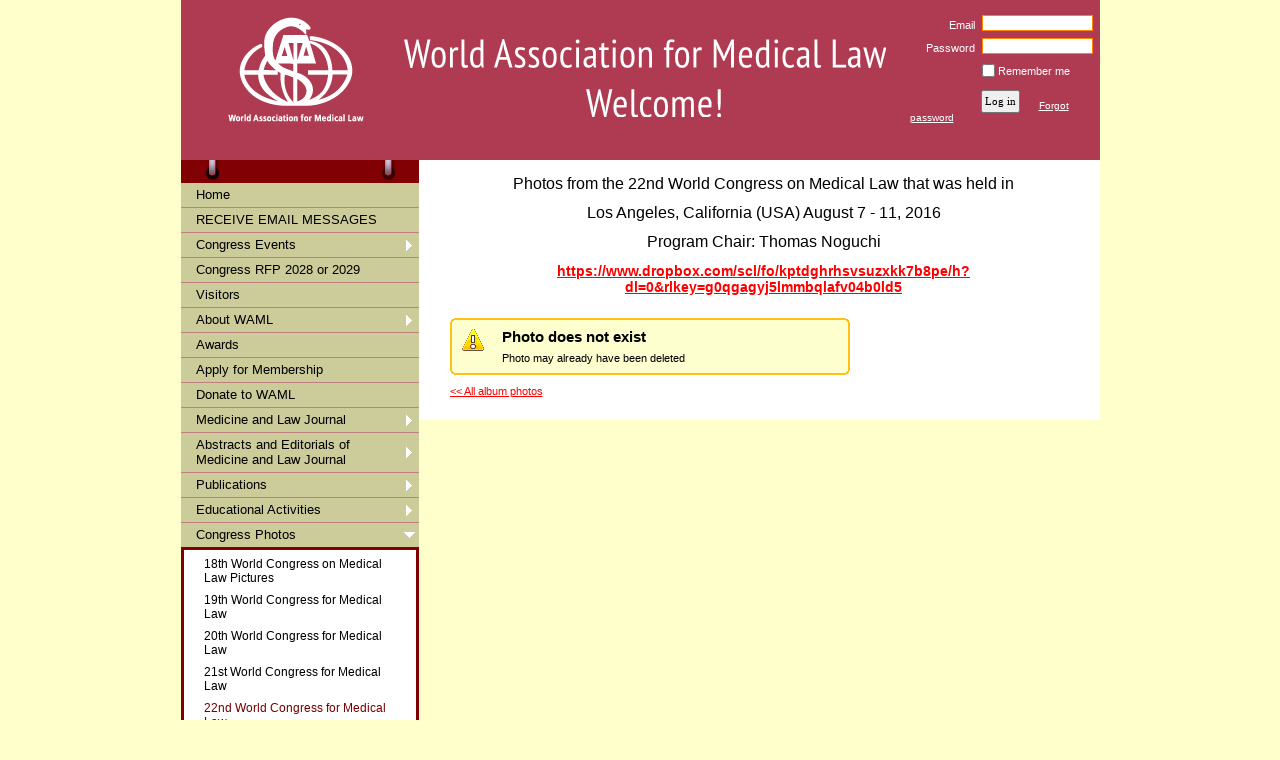

--- FILE ---
content_type: text/html; charset=utf-8
request_url: https://www.google.com/recaptcha/api2/anchor?ar=1&k=6LfmM_UhAAAAAJSHT-BwkAlQgN0mMViOmaK7oEIV&co=aHR0cHM6Ly93YWZtbC5tZW1iZXJsb2RnZS5vcmc6NDQz&hl=en&v=PoyoqOPhxBO7pBk68S4YbpHZ&theme=light&size=invisible&anchor-ms=20000&execute-ms=30000&cb=7jes0huhezzp
body_size: 49292
content:
<!DOCTYPE HTML><html dir="ltr" lang="en"><head><meta http-equiv="Content-Type" content="text/html; charset=UTF-8">
<meta http-equiv="X-UA-Compatible" content="IE=edge">
<title>reCAPTCHA</title>
<style type="text/css">
/* cyrillic-ext */
@font-face {
  font-family: 'Roboto';
  font-style: normal;
  font-weight: 400;
  font-stretch: 100%;
  src: url(//fonts.gstatic.com/s/roboto/v48/KFO7CnqEu92Fr1ME7kSn66aGLdTylUAMa3GUBHMdazTgWw.woff2) format('woff2');
  unicode-range: U+0460-052F, U+1C80-1C8A, U+20B4, U+2DE0-2DFF, U+A640-A69F, U+FE2E-FE2F;
}
/* cyrillic */
@font-face {
  font-family: 'Roboto';
  font-style: normal;
  font-weight: 400;
  font-stretch: 100%;
  src: url(//fonts.gstatic.com/s/roboto/v48/KFO7CnqEu92Fr1ME7kSn66aGLdTylUAMa3iUBHMdazTgWw.woff2) format('woff2');
  unicode-range: U+0301, U+0400-045F, U+0490-0491, U+04B0-04B1, U+2116;
}
/* greek-ext */
@font-face {
  font-family: 'Roboto';
  font-style: normal;
  font-weight: 400;
  font-stretch: 100%;
  src: url(//fonts.gstatic.com/s/roboto/v48/KFO7CnqEu92Fr1ME7kSn66aGLdTylUAMa3CUBHMdazTgWw.woff2) format('woff2');
  unicode-range: U+1F00-1FFF;
}
/* greek */
@font-face {
  font-family: 'Roboto';
  font-style: normal;
  font-weight: 400;
  font-stretch: 100%;
  src: url(//fonts.gstatic.com/s/roboto/v48/KFO7CnqEu92Fr1ME7kSn66aGLdTylUAMa3-UBHMdazTgWw.woff2) format('woff2');
  unicode-range: U+0370-0377, U+037A-037F, U+0384-038A, U+038C, U+038E-03A1, U+03A3-03FF;
}
/* math */
@font-face {
  font-family: 'Roboto';
  font-style: normal;
  font-weight: 400;
  font-stretch: 100%;
  src: url(//fonts.gstatic.com/s/roboto/v48/KFO7CnqEu92Fr1ME7kSn66aGLdTylUAMawCUBHMdazTgWw.woff2) format('woff2');
  unicode-range: U+0302-0303, U+0305, U+0307-0308, U+0310, U+0312, U+0315, U+031A, U+0326-0327, U+032C, U+032F-0330, U+0332-0333, U+0338, U+033A, U+0346, U+034D, U+0391-03A1, U+03A3-03A9, U+03B1-03C9, U+03D1, U+03D5-03D6, U+03F0-03F1, U+03F4-03F5, U+2016-2017, U+2034-2038, U+203C, U+2040, U+2043, U+2047, U+2050, U+2057, U+205F, U+2070-2071, U+2074-208E, U+2090-209C, U+20D0-20DC, U+20E1, U+20E5-20EF, U+2100-2112, U+2114-2115, U+2117-2121, U+2123-214F, U+2190, U+2192, U+2194-21AE, U+21B0-21E5, U+21F1-21F2, U+21F4-2211, U+2213-2214, U+2216-22FF, U+2308-230B, U+2310, U+2319, U+231C-2321, U+2336-237A, U+237C, U+2395, U+239B-23B7, U+23D0, U+23DC-23E1, U+2474-2475, U+25AF, U+25B3, U+25B7, U+25BD, U+25C1, U+25CA, U+25CC, U+25FB, U+266D-266F, U+27C0-27FF, U+2900-2AFF, U+2B0E-2B11, U+2B30-2B4C, U+2BFE, U+3030, U+FF5B, U+FF5D, U+1D400-1D7FF, U+1EE00-1EEFF;
}
/* symbols */
@font-face {
  font-family: 'Roboto';
  font-style: normal;
  font-weight: 400;
  font-stretch: 100%;
  src: url(//fonts.gstatic.com/s/roboto/v48/KFO7CnqEu92Fr1ME7kSn66aGLdTylUAMaxKUBHMdazTgWw.woff2) format('woff2');
  unicode-range: U+0001-000C, U+000E-001F, U+007F-009F, U+20DD-20E0, U+20E2-20E4, U+2150-218F, U+2190, U+2192, U+2194-2199, U+21AF, U+21E6-21F0, U+21F3, U+2218-2219, U+2299, U+22C4-22C6, U+2300-243F, U+2440-244A, U+2460-24FF, U+25A0-27BF, U+2800-28FF, U+2921-2922, U+2981, U+29BF, U+29EB, U+2B00-2BFF, U+4DC0-4DFF, U+FFF9-FFFB, U+10140-1018E, U+10190-1019C, U+101A0, U+101D0-101FD, U+102E0-102FB, U+10E60-10E7E, U+1D2C0-1D2D3, U+1D2E0-1D37F, U+1F000-1F0FF, U+1F100-1F1AD, U+1F1E6-1F1FF, U+1F30D-1F30F, U+1F315, U+1F31C, U+1F31E, U+1F320-1F32C, U+1F336, U+1F378, U+1F37D, U+1F382, U+1F393-1F39F, U+1F3A7-1F3A8, U+1F3AC-1F3AF, U+1F3C2, U+1F3C4-1F3C6, U+1F3CA-1F3CE, U+1F3D4-1F3E0, U+1F3ED, U+1F3F1-1F3F3, U+1F3F5-1F3F7, U+1F408, U+1F415, U+1F41F, U+1F426, U+1F43F, U+1F441-1F442, U+1F444, U+1F446-1F449, U+1F44C-1F44E, U+1F453, U+1F46A, U+1F47D, U+1F4A3, U+1F4B0, U+1F4B3, U+1F4B9, U+1F4BB, U+1F4BF, U+1F4C8-1F4CB, U+1F4D6, U+1F4DA, U+1F4DF, U+1F4E3-1F4E6, U+1F4EA-1F4ED, U+1F4F7, U+1F4F9-1F4FB, U+1F4FD-1F4FE, U+1F503, U+1F507-1F50B, U+1F50D, U+1F512-1F513, U+1F53E-1F54A, U+1F54F-1F5FA, U+1F610, U+1F650-1F67F, U+1F687, U+1F68D, U+1F691, U+1F694, U+1F698, U+1F6AD, U+1F6B2, U+1F6B9-1F6BA, U+1F6BC, U+1F6C6-1F6CF, U+1F6D3-1F6D7, U+1F6E0-1F6EA, U+1F6F0-1F6F3, U+1F6F7-1F6FC, U+1F700-1F7FF, U+1F800-1F80B, U+1F810-1F847, U+1F850-1F859, U+1F860-1F887, U+1F890-1F8AD, U+1F8B0-1F8BB, U+1F8C0-1F8C1, U+1F900-1F90B, U+1F93B, U+1F946, U+1F984, U+1F996, U+1F9E9, U+1FA00-1FA6F, U+1FA70-1FA7C, U+1FA80-1FA89, U+1FA8F-1FAC6, U+1FACE-1FADC, U+1FADF-1FAE9, U+1FAF0-1FAF8, U+1FB00-1FBFF;
}
/* vietnamese */
@font-face {
  font-family: 'Roboto';
  font-style: normal;
  font-weight: 400;
  font-stretch: 100%;
  src: url(//fonts.gstatic.com/s/roboto/v48/KFO7CnqEu92Fr1ME7kSn66aGLdTylUAMa3OUBHMdazTgWw.woff2) format('woff2');
  unicode-range: U+0102-0103, U+0110-0111, U+0128-0129, U+0168-0169, U+01A0-01A1, U+01AF-01B0, U+0300-0301, U+0303-0304, U+0308-0309, U+0323, U+0329, U+1EA0-1EF9, U+20AB;
}
/* latin-ext */
@font-face {
  font-family: 'Roboto';
  font-style: normal;
  font-weight: 400;
  font-stretch: 100%;
  src: url(//fonts.gstatic.com/s/roboto/v48/KFO7CnqEu92Fr1ME7kSn66aGLdTylUAMa3KUBHMdazTgWw.woff2) format('woff2');
  unicode-range: U+0100-02BA, U+02BD-02C5, U+02C7-02CC, U+02CE-02D7, U+02DD-02FF, U+0304, U+0308, U+0329, U+1D00-1DBF, U+1E00-1E9F, U+1EF2-1EFF, U+2020, U+20A0-20AB, U+20AD-20C0, U+2113, U+2C60-2C7F, U+A720-A7FF;
}
/* latin */
@font-face {
  font-family: 'Roboto';
  font-style: normal;
  font-weight: 400;
  font-stretch: 100%;
  src: url(//fonts.gstatic.com/s/roboto/v48/KFO7CnqEu92Fr1ME7kSn66aGLdTylUAMa3yUBHMdazQ.woff2) format('woff2');
  unicode-range: U+0000-00FF, U+0131, U+0152-0153, U+02BB-02BC, U+02C6, U+02DA, U+02DC, U+0304, U+0308, U+0329, U+2000-206F, U+20AC, U+2122, U+2191, U+2193, U+2212, U+2215, U+FEFF, U+FFFD;
}
/* cyrillic-ext */
@font-face {
  font-family: 'Roboto';
  font-style: normal;
  font-weight: 500;
  font-stretch: 100%;
  src: url(//fonts.gstatic.com/s/roboto/v48/KFO7CnqEu92Fr1ME7kSn66aGLdTylUAMa3GUBHMdazTgWw.woff2) format('woff2');
  unicode-range: U+0460-052F, U+1C80-1C8A, U+20B4, U+2DE0-2DFF, U+A640-A69F, U+FE2E-FE2F;
}
/* cyrillic */
@font-face {
  font-family: 'Roboto';
  font-style: normal;
  font-weight: 500;
  font-stretch: 100%;
  src: url(//fonts.gstatic.com/s/roboto/v48/KFO7CnqEu92Fr1ME7kSn66aGLdTylUAMa3iUBHMdazTgWw.woff2) format('woff2');
  unicode-range: U+0301, U+0400-045F, U+0490-0491, U+04B0-04B1, U+2116;
}
/* greek-ext */
@font-face {
  font-family: 'Roboto';
  font-style: normal;
  font-weight: 500;
  font-stretch: 100%;
  src: url(//fonts.gstatic.com/s/roboto/v48/KFO7CnqEu92Fr1ME7kSn66aGLdTylUAMa3CUBHMdazTgWw.woff2) format('woff2');
  unicode-range: U+1F00-1FFF;
}
/* greek */
@font-face {
  font-family: 'Roboto';
  font-style: normal;
  font-weight: 500;
  font-stretch: 100%;
  src: url(//fonts.gstatic.com/s/roboto/v48/KFO7CnqEu92Fr1ME7kSn66aGLdTylUAMa3-UBHMdazTgWw.woff2) format('woff2');
  unicode-range: U+0370-0377, U+037A-037F, U+0384-038A, U+038C, U+038E-03A1, U+03A3-03FF;
}
/* math */
@font-face {
  font-family: 'Roboto';
  font-style: normal;
  font-weight: 500;
  font-stretch: 100%;
  src: url(//fonts.gstatic.com/s/roboto/v48/KFO7CnqEu92Fr1ME7kSn66aGLdTylUAMawCUBHMdazTgWw.woff2) format('woff2');
  unicode-range: U+0302-0303, U+0305, U+0307-0308, U+0310, U+0312, U+0315, U+031A, U+0326-0327, U+032C, U+032F-0330, U+0332-0333, U+0338, U+033A, U+0346, U+034D, U+0391-03A1, U+03A3-03A9, U+03B1-03C9, U+03D1, U+03D5-03D6, U+03F0-03F1, U+03F4-03F5, U+2016-2017, U+2034-2038, U+203C, U+2040, U+2043, U+2047, U+2050, U+2057, U+205F, U+2070-2071, U+2074-208E, U+2090-209C, U+20D0-20DC, U+20E1, U+20E5-20EF, U+2100-2112, U+2114-2115, U+2117-2121, U+2123-214F, U+2190, U+2192, U+2194-21AE, U+21B0-21E5, U+21F1-21F2, U+21F4-2211, U+2213-2214, U+2216-22FF, U+2308-230B, U+2310, U+2319, U+231C-2321, U+2336-237A, U+237C, U+2395, U+239B-23B7, U+23D0, U+23DC-23E1, U+2474-2475, U+25AF, U+25B3, U+25B7, U+25BD, U+25C1, U+25CA, U+25CC, U+25FB, U+266D-266F, U+27C0-27FF, U+2900-2AFF, U+2B0E-2B11, U+2B30-2B4C, U+2BFE, U+3030, U+FF5B, U+FF5D, U+1D400-1D7FF, U+1EE00-1EEFF;
}
/* symbols */
@font-face {
  font-family: 'Roboto';
  font-style: normal;
  font-weight: 500;
  font-stretch: 100%;
  src: url(//fonts.gstatic.com/s/roboto/v48/KFO7CnqEu92Fr1ME7kSn66aGLdTylUAMaxKUBHMdazTgWw.woff2) format('woff2');
  unicode-range: U+0001-000C, U+000E-001F, U+007F-009F, U+20DD-20E0, U+20E2-20E4, U+2150-218F, U+2190, U+2192, U+2194-2199, U+21AF, U+21E6-21F0, U+21F3, U+2218-2219, U+2299, U+22C4-22C6, U+2300-243F, U+2440-244A, U+2460-24FF, U+25A0-27BF, U+2800-28FF, U+2921-2922, U+2981, U+29BF, U+29EB, U+2B00-2BFF, U+4DC0-4DFF, U+FFF9-FFFB, U+10140-1018E, U+10190-1019C, U+101A0, U+101D0-101FD, U+102E0-102FB, U+10E60-10E7E, U+1D2C0-1D2D3, U+1D2E0-1D37F, U+1F000-1F0FF, U+1F100-1F1AD, U+1F1E6-1F1FF, U+1F30D-1F30F, U+1F315, U+1F31C, U+1F31E, U+1F320-1F32C, U+1F336, U+1F378, U+1F37D, U+1F382, U+1F393-1F39F, U+1F3A7-1F3A8, U+1F3AC-1F3AF, U+1F3C2, U+1F3C4-1F3C6, U+1F3CA-1F3CE, U+1F3D4-1F3E0, U+1F3ED, U+1F3F1-1F3F3, U+1F3F5-1F3F7, U+1F408, U+1F415, U+1F41F, U+1F426, U+1F43F, U+1F441-1F442, U+1F444, U+1F446-1F449, U+1F44C-1F44E, U+1F453, U+1F46A, U+1F47D, U+1F4A3, U+1F4B0, U+1F4B3, U+1F4B9, U+1F4BB, U+1F4BF, U+1F4C8-1F4CB, U+1F4D6, U+1F4DA, U+1F4DF, U+1F4E3-1F4E6, U+1F4EA-1F4ED, U+1F4F7, U+1F4F9-1F4FB, U+1F4FD-1F4FE, U+1F503, U+1F507-1F50B, U+1F50D, U+1F512-1F513, U+1F53E-1F54A, U+1F54F-1F5FA, U+1F610, U+1F650-1F67F, U+1F687, U+1F68D, U+1F691, U+1F694, U+1F698, U+1F6AD, U+1F6B2, U+1F6B9-1F6BA, U+1F6BC, U+1F6C6-1F6CF, U+1F6D3-1F6D7, U+1F6E0-1F6EA, U+1F6F0-1F6F3, U+1F6F7-1F6FC, U+1F700-1F7FF, U+1F800-1F80B, U+1F810-1F847, U+1F850-1F859, U+1F860-1F887, U+1F890-1F8AD, U+1F8B0-1F8BB, U+1F8C0-1F8C1, U+1F900-1F90B, U+1F93B, U+1F946, U+1F984, U+1F996, U+1F9E9, U+1FA00-1FA6F, U+1FA70-1FA7C, U+1FA80-1FA89, U+1FA8F-1FAC6, U+1FACE-1FADC, U+1FADF-1FAE9, U+1FAF0-1FAF8, U+1FB00-1FBFF;
}
/* vietnamese */
@font-face {
  font-family: 'Roboto';
  font-style: normal;
  font-weight: 500;
  font-stretch: 100%;
  src: url(//fonts.gstatic.com/s/roboto/v48/KFO7CnqEu92Fr1ME7kSn66aGLdTylUAMa3OUBHMdazTgWw.woff2) format('woff2');
  unicode-range: U+0102-0103, U+0110-0111, U+0128-0129, U+0168-0169, U+01A0-01A1, U+01AF-01B0, U+0300-0301, U+0303-0304, U+0308-0309, U+0323, U+0329, U+1EA0-1EF9, U+20AB;
}
/* latin-ext */
@font-face {
  font-family: 'Roboto';
  font-style: normal;
  font-weight: 500;
  font-stretch: 100%;
  src: url(//fonts.gstatic.com/s/roboto/v48/KFO7CnqEu92Fr1ME7kSn66aGLdTylUAMa3KUBHMdazTgWw.woff2) format('woff2');
  unicode-range: U+0100-02BA, U+02BD-02C5, U+02C7-02CC, U+02CE-02D7, U+02DD-02FF, U+0304, U+0308, U+0329, U+1D00-1DBF, U+1E00-1E9F, U+1EF2-1EFF, U+2020, U+20A0-20AB, U+20AD-20C0, U+2113, U+2C60-2C7F, U+A720-A7FF;
}
/* latin */
@font-face {
  font-family: 'Roboto';
  font-style: normal;
  font-weight: 500;
  font-stretch: 100%;
  src: url(//fonts.gstatic.com/s/roboto/v48/KFO7CnqEu92Fr1ME7kSn66aGLdTylUAMa3yUBHMdazQ.woff2) format('woff2');
  unicode-range: U+0000-00FF, U+0131, U+0152-0153, U+02BB-02BC, U+02C6, U+02DA, U+02DC, U+0304, U+0308, U+0329, U+2000-206F, U+20AC, U+2122, U+2191, U+2193, U+2212, U+2215, U+FEFF, U+FFFD;
}
/* cyrillic-ext */
@font-face {
  font-family: 'Roboto';
  font-style: normal;
  font-weight: 900;
  font-stretch: 100%;
  src: url(//fonts.gstatic.com/s/roboto/v48/KFO7CnqEu92Fr1ME7kSn66aGLdTylUAMa3GUBHMdazTgWw.woff2) format('woff2');
  unicode-range: U+0460-052F, U+1C80-1C8A, U+20B4, U+2DE0-2DFF, U+A640-A69F, U+FE2E-FE2F;
}
/* cyrillic */
@font-face {
  font-family: 'Roboto';
  font-style: normal;
  font-weight: 900;
  font-stretch: 100%;
  src: url(//fonts.gstatic.com/s/roboto/v48/KFO7CnqEu92Fr1ME7kSn66aGLdTylUAMa3iUBHMdazTgWw.woff2) format('woff2');
  unicode-range: U+0301, U+0400-045F, U+0490-0491, U+04B0-04B1, U+2116;
}
/* greek-ext */
@font-face {
  font-family: 'Roboto';
  font-style: normal;
  font-weight: 900;
  font-stretch: 100%;
  src: url(//fonts.gstatic.com/s/roboto/v48/KFO7CnqEu92Fr1ME7kSn66aGLdTylUAMa3CUBHMdazTgWw.woff2) format('woff2');
  unicode-range: U+1F00-1FFF;
}
/* greek */
@font-face {
  font-family: 'Roboto';
  font-style: normal;
  font-weight: 900;
  font-stretch: 100%;
  src: url(//fonts.gstatic.com/s/roboto/v48/KFO7CnqEu92Fr1ME7kSn66aGLdTylUAMa3-UBHMdazTgWw.woff2) format('woff2');
  unicode-range: U+0370-0377, U+037A-037F, U+0384-038A, U+038C, U+038E-03A1, U+03A3-03FF;
}
/* math */
@font-face {
  font-family: 'Roboto';
  font-style: normal;
  font-weight: 900;
  font-stretch: 100%;
  src: url(//fonts.gstatic.com/s/roboto/v48/KFO7CnqEu92Fr1ME7kSn66aGLdTylUAMawCUBHMdazTgWw.woff2) format('woff2');
  unicode-range: U+0302-0303, U+0305, U+0307-0308, U+0310, U+0312, U+0315, U+031A, U+0326-0327, U+032C, U+032F-0330, U+0332-0333, U+0338, U+033A, U+0346, U+034D, U+0391-03A1, U+03A3-03A9, U+03B1-03C9, U+03D1, U+03D5-03D6, U+03F0-03F1, U+03F4-03F5, U+2016-2017, U+2034-2038, U+203C, U+2040, U+2043, U+2047, U+2050, U+2057, U+205F, U+2070-2071, U+2074-208E, U+2090-209C, U+20D0-20DC, U+20E1, U+20E5-20EF, U+2100-2112, U+2114-2115, U+2117-2121, U+2123-214F, U+2190, U+2192, U+2194-21AE, U+21B0-21E5, U+21F1-21F2, U+21F4-2211, U+2213-2214, U+2216-22FF, U+2308-230B, U+2310, U+2319, U+231C-2321, U+2336-237A, U+237C, U+2395, U+239B-23B7, U+23D0, U+23DC-23E1, U+2474-2475, U+25AF, U+25B3, U+25B7, U+25BD, U+25C1, U+25CA, U+25CC, U+25FB, U+266D-266F, U+27C0-27FF, U+2900-2AFF, U+2B0E-2B11, U+2B30-2B4C, U+2BFE, U+3030, U+FF5B, U+FF5D, U+1D400-1D7FF, U+1EE00-1EEFF;
}
/* symbols */
@font-face {
  font-family: 'Roboto';
  font-style: normal;
  font-weight: 900;
  font-stretch: 100%;
  src: url(//fonts.gstatic.com/s/roboto/v48/KFO7CnqEu92Fr1ME7kSn66aGLdTylUAMaxKUBHMdazTgWw.woff2) format('woff2');
  unicode-range: U+0001-000C, U+000E-001F, U+007F-009F, U+20DD-20E0, U+20E2-20E4, U+2150-218F, U+2190, U+2192, U+2194-2199, U+21AF, U+21E6-21F0, U+21F3, U+2218-2219, U+2299, U+22C4-22C6, U+2300-243F, U+2440-244A, U+2460-24FF, U+25A0-27BF, U+2800-28FF, U+2921-2922, U+2981, U+29BF, U+29EB, U+2B00-2BFF, U+4DC0-4DFF, U+FFF9-FFFB, U+10140-1018E, U+10190-1019C, U+101A0, U+101D0-101FD, U+102E0-102FB, U+10E60-10E7E, U+1D2C0-1D2D3, U+1D2E0-1D37F, U+1F000-1F0FF, U+1F100-1F1AD, U+1F1E6-1F1FF, U+1F30D-1F30F, U+1F315, U+1F31C, U+1F31E, U+1F320-1F32C, U+1F336, U+1F378, U+1F37D, U+1F382, U+1F393-1F39F, U+1F3A7-1F3A8, U+1F3AC-1F3AF, U+1F3C2, U+1F3C4-1F3C6, U+1F3CA-1F3CE, U+1F3D4-1F3E0, U+1F3ED, U+1F3F1-1F3F3, U+1F3F5-1F3F7, U+1F408, U+1F415, U+1F41F, U+1F426, U+1F43F, U+1F441-1F442, U+1F444, U+1F446-1F449, U+1F44C-1F44E, U+1F453, U+1F46A, U+1F47D, U+1F4A3, U+1F4B0, U+1F4B3, U+1F4B9, U+1F4BB, U+1F4BF, U+1F4C8-1F4CB, U+1F4D6, U+1F4DA, U+1F4DF, U+1F4E3-1F4E6, U+1F4EA-1F4ED, U+1F4F7, U+1F4F9-1F4FB, U+1F4FD-1F4FE, U+1F503, U+1F507-1F50B, U+1F50D, U+1F512-1F513, U+1F53E-1F54A, U+1F54F-1F5FA, U+1F610, U+1F650-1F67F, U+1F687, U+1F68D, U+1F691, U+1F694, U+1F698, U+1F6AD, U+1F6B2, U+1F6B9-1F6BA, U+1F6BC, U+1F6C6-1F6CF, U+1F6D3-1F6D7, U+1F6E0-1F6EA, U+1F6F0-1F6F3, U+1F6F7-1F6FC, U+1F700-1F7FF, U+1F800-1F80B, U+1F810-1F847, U+1F850-1F859, U+1F860-1F887, U+1F890-1F8AD, U+1F8B0-1F8BB, U+1F8C0-1F8C1, U+1F900-1F90B, U+1F93B, U+1F946, U+1F984, U+1F996, U+1F9E9, U+1FA00-1FA6F, U+1FA70-1FA7C, U+1FA80-1FA89, U+1FA8F-1FAC6, U+1FACE-1FADC, U+1FADF-1FAE9, U+1FAF0-1FAF8, U+1FB00-1FBFF;
}
/* vietnamese */
@font-face {
  font-family: 'Roboto';
  font-style: normal;
  font-weight: 900;
  font-stretch: 100%;
  src: url(//fonts.gstatic.com/s/roboto/v48/KFO7CnqEu92Fr1ME7kSn66aGLdTylUAMa3OUBHMdazTgWw.woff2) format('woff2');
  unicode-range: U+0102-0103, U+0110-0111, U+0128-0129, U+0168-0169, U+01A0-01A1, U+01AF-01B0, U+0300-0301, U+0303-0304, U+0308-0309, U+0323, U+0329, U+1EA0-1EF9, U+20AB;
}
/* latin-ext */
@font-face {
  font-family: 'Roboto';
  font-style: normal;
  font-weight: 900;
  font-stretch: 100%;
  src: url(//fonts.gstatic.com/s/roboto/v48/KFO7CnqEu92Fr1ME7kSn66aGLdTylUAMa3KUBHMdazTgWw.woff2) format('woff2');
  unicode-range: U+0100-02BA, U+02BD-02C5, U+02C7-02CC, U+02CE-02D7, U+02DD-02FF, U+0304, U+0308, U+0329, U+1D00-1DBF, U+1E00-1E9F, U+1EF2-1EFF, U+2020, U+20A0-20AB, U+20AD-20C0, U+2113, U+2C60-2C7F, U+A720-A7FF;
}
/* latin */
@font-face {
  font-family: 'Roboto';
  font-style: normal;
  font-weight: 900;
  font-stretch: 100%;
  src: url(//fonts.gstatic.com/s/roboto/v48/KFO7CnqEu92Fr1ME7kSn66aGLdTylUAMa3yUBHMdazQ.woff2) format('woff2');
  unicode-range: U+0000-00FF, U+0131, U+0152-0153, U+02BB-02BC, U+02C6, U+02DA, U+02DC, U+0304, U+0308, U+0329, U+2000-206F, U+20AC, U+2122, U+2191, U+2193, U+2212, U+2215, U+FEFF, U+FFFD;
}

</style>
<link rel="stylesheet" type="text/css" href="https://www.gstatic.com/recaptcha/releases/PoyoqOPhxBO7pBk68S4YbpHZ/styles__ltr.css">
<script nonce="Ofg2joxuO83GfmMNYE4tjA" type="text/javascript">window['__recaptcha_api'] = 'https://www.google.com/recaptcha/api2/';</script>
<script type="text/javascript" src="https://www.gstatic.com/recaptcha/releases/PoyoqOPhxBO7pBk68S4YbpHZ/recaptcha__en.js" nonce="Ofg2joxuO83GfmMNYE4tjA">
      
    </script></head>
<body><div id="rc-anchor-alert" class="rc-anchor-alert"></div>
<input type="hidden" id="recaptcha-token" value="[base64]">
<script type="text/javascript" nonce="Ofg2joxuO83GfmMNYE4tjA">
      recaptcha.anchor.Main.init("[\x22ainput\x22,[\x22bgdata\x22,\x22\x22,\[base64]/[base64]/[base64]/[base64]/cjw8ejpyPj4+eil9Y2F0Y2gobCl7dGhyb3cgbDt9fSxIPWZ1bmN0aW9uKHcsdCx6KXtpZih3PT0xOTR8fHc9PTIwOCl0LnZbd10/dC52W3ddLmNvbmNhdCh6KTp0LnZbd109b2Yoeix0KTtlbHNle2lmKHQuYkImJnchPTMxNylyZXR1cm47dz09NjZ8fHc9PTEyMnx8dz09NDcwfHx3PT00NHx8dz09NDE2fHx3PT0zOTd8fHc9PTQyMXx8dz09Njh8fHc9PTcwfHx3PT0xODQ/[base64]/[base64]/[base64]/bmV3IGRbVl0oSlswXSk6cD09Mj9uZXcgZFtWXShKWzBdLEpbMV0pOnA9PTM/bmV3IGRbVl0oSlswXSxKWzFdLEpbMl0pOnA9PTQ/[base64]/[base64]/[base64]/[base64]\x22,\[base64]\x22,\[base64]/wq5mw4JBHTMuw6/DjMKuUjPDhQIuwq/[base64]/DpVnDrcOuWcOQw6/CrcKUwqXChMOpwqFrWW8VIhQOfGcNW8OawpHCiS3DuUswwrRfw5bDl8KWw4QGw7PCjsKPaQATw7wRYcK0ZDzDtsOdFsKraQ9Mw6jDlQDDocK+Q0ElAcOGwovDiQUAwqTDkMOhw41pw6bCpAhDB8KtRsOPDHLDhMKQW1RRwo4iYMO5Pn/DpHVUwq0jwqQEwo9GSiDCmijCg3nDkTrDlGfDn8OTAwNfaDU0wp/DrmgOw5TCgMOXw7QDwp3DqsOcbloNw6BuwqVfTsK1OnTCuXnDqsKxR2tSEXTDnMKncC7CoGsTw6Ydw7oVGB8vMF3CqsK5cF3Co8KlR8KQa8OlwqZvXcKeX1Qnw5HDoU/DkBwOw4c7VQh5w49zwojDm1HDiT8yClV7w4jDtcKTw6EGwpkmP8KXwoc/wpzCrsOCw6vDlifDjMOYw6bCmUwSOgXCo8OCw7dnSMOrw6xPw5fCoSRvw7tNQ3FbKMOLwoZVwpDCt8Kvw75+f8KoN8OLecKQFmxPw4MJw5/CnMOlw7XCsU7CmkJ4aF42w5rCnScHw79bL8KvwrB+fcOGKRdjdkAlX8K+wrrChAQhOMKZwrFHWsOeDsKewpDDk0UGw4/CvsKkwqdww50qW8OXwpzClgrCncKZwpjDhMOOUsKQejfDiSzCgCPDhcKIwrXCs8Oxw41ywrs+w7jDpVDCtMOOwpLCm17DksKdfGsUwqI4w7tDVsKxwpI/UMKsw4HDoRHDuCLDpSchw6BEwrPDkzjDvcK1f8OswrnCm8Kww6M/JxnDqAlFw5tNw5VnwrJcw5JHdsKCNSPCn8Oqw5zCvMK+QE1ywroXVS1ww5bDiEXCsEAoTsKIAnbDn3XDsMKKwovDrSYlw7bCjcKxw64SY8K3wonDkRHDn2PDujIVwobDkFXDul8EM8OVC8KuworDlC3DngjDqMKpwpoPwpt6FcO+w7k2w5I/fMKRwq4RX8OOYmhVK8OmLcOOfztsw5g6wpPCpcOJwpRCwqzCqCbDjj16WSTCvQnDqMKmw4dXwq3DqRXCuxgtwpvCnsKtw4rDswFIwrzDgSbCpcKLdMKew4HDncK3worDrncew510wpLCrsOXNcK/[base64]/DgcO+LcK1f3TCijlUFsKYw67Cih8DwqjCnD/DqsKxWMKtI28GQsKIwq03w7cba8KqZMOrPg3DrsKXUVg6wp7ChWkIMsOBw5PCqMOSw5TDt8Kxw7RMw7wzwr5Uw6www4zCtXgwwqx0ND/CsMOGVsOXwpdfw7DDsTt2w7Bww6fDsnjDrADCi8KfwrtGIMOpEsOBHwTCiMOOV8O0w51Mw4TDsTdVwrcbAjvDkQ5Uw7sWMjJaQAHCncKAwqPCo8OzIClVwr7Cm0MzbMOKHg94w7p1wq3Ct2HCpF/[base64]/w4jCjMOHbhXDgnFNwqrDmVBSW8KAwrFzwojCjjvConRVVjkRw4XDq8Orw7FTwpMow73Dg8KwNwjDosKQwqsTwqsFLsOAcwbCvsORwqnCisO+woTDmU4nw5fDu0oQwpAZehzCicOSBwVqYwoTEMOtTMO0Pmt9OMKpw4nDmGhpw6s5Lk/Ci0QMw73DvmTChsObcBR6wqrDhENUw6bCvB1ofSTDqj/CqiHCnMO6wo3DpMOTdF7DijjDi8OaXDpMw4rCp1BdwrUnecK2LMKxaRd5w51AX8KCKkQnwq5gwqHDkMK0FsOEIBzCsyjCilbDi0TDgsOCwq/Dg8OnwqJsNcOyDAgESn8HIAfCuAXCpQPCl3DDuVUoIMOlOsKxwqrCoR3Dg3DDq8K8QgLDqsKkIMKBwrrDgsKlcsOJPsKqw58xOV4Lw6PDkmbCkMKRw63Cij/[base64]/Cp8OySy0bw67Dv8KJLFApC8OBLHERwo5uwopMO8OMwoXCjRI3wrs/LkDCsBXDusO1w68jB8OvScOrwo06eizDgcKIwqfDt8KUw6LCncKTeCfCrcKvHMKqw5U0QldPDQvCkMKLw4jDlMKEwrrDqRRoHF9RRS7Cs8KxSMO2eMKNw5LDvsOGwqNjTMO8UsOFwpfDgMOvw5PCvTQ7YsKtUEpHJcK1w5BFOMOZB8Kpw6fCn8KGTgVPPk/DsMOPI8OFDUEsRCfDicOxEkFqP34mwrpiw5UOPMOewp9ew53CsXp/em3CpMKtw6YvwqdZGQkHw5bDicKSDMK7DjvCvsOAwozChsKqw4bDlcKywr3CgC/DnsKOwpMwwqHCi8KNCn7CpntQdcK7wpzDscO+wqw5w6hufsO7w5ZROsK8ZsOswoXCpBMkwoXClcOYWcOEwo5zDAANwog3wqrCj8Olwo3DpiXClsO6fj/CnMOswpbDtE8Ww4lIwpZsU8OJw7UnwpLCmi47awxYwq/[base64]/[base64]/CgsK/eidpwoIEK3jCr1DDnDvClMKlJhJBwqXDu2XCi8ORw5nDocK3InhSdcO9w4nCmCLDq8OWNk1dwqMaw5zCiwDDgAJlV8OhwqPCiMK8NXvDrMOGcSTDpcOLEDnCqMOfd2rCp2AMHsKYaMOvwqPChMKnworClErChMKBw5h/[base64]/LMKAXMKhw4fCg1dtw6zCi8K0wpBpw5HChVvDqcOvZsKjw4sowobCsxDDhkxreTjCpMKlw6BUdl/CsEjDi8KHXhrDkSgwYinDljHChsO8wocAHzhnK8Ofw7/[base64]/DsDrCg8OQw6PDuX8sw7nDrcKdwqjDnEHCnMKAw4vDucO/QcK8PS0VOsOjaGJcdHIdw5tlw6DDqUfChU3DlMOTMyrDqRHCjMOqUMKkwo7CmsOww7Mqw4PDpVXCoFw/FWEXw5fClxbDrMOvw7/[base64]/Dog7CtMOzMsKGFcOPw6jDicODwqoJE1kvwp/[base64]/[base64]/CsKQLw7CvMKTwpbCusK0wr0aCMKZw7fCpzAvHsKlwpIFVnZodcOFwo1uSApkwrUNwp9LwqHCpsK0w5dHwrF/[base64]/[base64]/[base64]/Dhk3Dt8KBwqvDtQ1CKyvDisKvNUDDk2ZyDwLDqcOhwqPDj8Otwq3CjBTCssODdRnDuMK9w4kNw6/[base64]/SzNLw7XCoULDjU3DsgBdNMKqw58wA8KrwodqwrDDs8OJGz/[base64]/CsTDDnhoqPsK6wrfDmMKKwqMbZsOJBMOVwpPCmsKfBGvDmMOswpQ7w45Gw7PClMOFa0/ClcKIMsOpw6rCtMKlwrsWwpIhBSXDssKxV3bCpjzCgUgFbGVUX8OMw6nCtmFMM0/CvsKaUsONMsKLSyM4aBkoKF/Dk1nCksKJwo/ChcOVwqw4w4jDnTrDujHDpE/DtsOsw4TCksOlw6MrwrInOxd6QnRhw7HDqUDCrCzCrCjCkMKFJzxAalRPwqskwrRydMKiw5lyQl/[base64]/DlMOLwobDuR7DrS7Dr8O9wo3CpsKuX8KBwpPDmsOzKXfDq2/DrxDDlMKpwpJAwoXCjgcjw5RiwpFSFsKnwp3Cqw/[base64]/Du1BPw6guwrdMJTjCsB0ww5HCkcKTwpN2E8Kvw5oKaTXCkSpafk1cwrnDsMKUYVUJw7jDsMKfwqDCvsOfI8KLw4DDvcOiw49Xw6rChsK0w6kIwpnCucOFw7PDhwBtwrHCvAvDqsOKMhbCigXCmE/CqG4bA8KdHgzDggtVw4V1w4Viw5bDm3wZw59Yw7DClMOQw4x7woXCtsKvCAZgB8KFecOfAMKdwpvCmU/DoybCmQFNwrbCq2nDg0wdVcK9w77CvsO4w6PCoMOJw5nChcO4ZMOFwoXDlUvDihrCocOJasKPE8KKYiwvw77DlkvDisOLUsONVMKHIQF0XsONasOxJzrDlygGHcKUw4nCrMOrw7/CpjZfw7Mrw7MSw6xdwqTDlQXDnzEWw7jDqQPCncOeWQpkw61kw6AVwoktH8OqwpA6HcKTwofDnsKoQMOgLHN/w5DCjMOGJFheXyzCiMK0wo/[base64]/[base64]/CncOJKmDDqD04WMOBbyDCl8OFPcOFXV/CpcOpQMO4CMKFwqfCvwICw4NqwoDDlcOgw4xORQfDusOTwqsyCThrw59TP8OFEC/[base64]/wrXCjcKuwqADK8KMwprCicKbIGHDjsKzSgJ/w55EfUbCnMOqLcOVwrzDocKMw4jDgwoNwpzCmsKNwqlIw6bCgB7Co8Oowo7CnMKzw7UUXxHCv3V+WsOmWsOgWMOVY8OWH8OGwoNYUSfCpcKnWMKHBRhIDMKMw5VIw4jCicKLwpMIw7/DiMOjw5bDtkNtTDxMEDxQGDfDmcOSw7nCuMO6bwR2JTXCqsKwB0RSw6ZXakRow4widRd3KcKLw4PDtQ4VXMKzc8OHV8Kkw5J9w4fDpAxcw6fDkcO/JcKmK8K7LcONwrkgYRrCtknCgcKZWsO5HSvChUgwKhMhwqc9w6rDmMOmwrt9XMOWwrF8w5nCug5gwqHDgQfDmsO7IgVjwod2HEFKw5LCu2TDjMKiGsKSUw8qecOTwo3Cky/Cq8K/[base64]/[base64]/CuMKHQx1yQl1Iw5XCrA3CklzDr3d4b8KuYHTCm34+HsKEOMKXQsK3wrrDkcOAH0wqwrnCvsOsw4ReVR1ZAVzCk2U6w7jCisKAAFnChGFQDAvDu0nCnsKrFCpZGknDvnt0w4kkwojCssODwpbDv1fDo8KYLsOPw7rCjhwcwrLCqH/DkV8ncG/DlCBUwoAGNsOMw6Udw7R9wrktw4Yjw6tLE8KGw70aw5LDmWUFE2zCt8KEQ8OeDcO7w5UVFcOxZTPCj0cswp/CvB7Dn39TwoIfw6U3AjlzJwTDhCjDpsOgHsOmf0fDusKEw6l3GBZgw77CusK/UCzDlwFDw4TDiMKVwpXCkMOsQcKdTRh/SzUEwqIswpw9w5VdwozCh1rDkW/CqBZfw4nDonsGw74rXWxlw4LCiBrDsMKCKXR4fBXDg3XDqsO3MFjDgsOaw55wBSQtwopbS8OxGsKDwrd2w5FwQsO6YcOZwoxgw6/DvBTCiMKQw5UPYMKLwq1yYFbCi0psAMOFfsKDAMOzZcKRTDbDpwTDiQnDqmPCvS7CgsOGw7ZJwo1qwqPCr8K8w4rDmlxfw5M+IsKVwr/Dt8KwwpTDgQxmWMK+ScOpw7hwfB/CnsOjwoYXHsKJU8Oza33Di8K+w4xpF1V7eDLCnQHDi8KrPDzDoVhvwpLClTnDkBrDqMK2D0fDg2PCo8O0TkoEw70aw5AGQMOpZkAQw4PCtmLCksKqaVPCuHLCkDd+wpXDo0/ClcOTwo3CpHxjdcK5b8KFw5pFc8Ovw5IyUsKPwoHClB9dUyQhKBHDsg5Lw5MYa3ITcRUQwogrwpPDgxlpO8OqNBjDqQ3CuV/DjsKmaMKXw5xzYwgKw6Mdd0Mbc8KhZTIQw4/DsgxAw690ScKNbDUiE8KQw4vDlMO8woLDi8KCQ8O+wqsrdcKzw6rDvsOswrTDnnEORjrDvWclwrnCvVXDrBd2woRzFcO9wpPCjcOIw5nCsMKPEHDDnX8kw47Dg8K8GMOvwq1Ow7/DhWXCnhHDoV7CpGdpaMOkVjnDjxVVw7TDtiMPw7Q4wp0pHETDmcOTNcKcUsKZScOZfcOXTcOdQwsMJsKBCsOLT0Brw5fCtAvDjFXCmj7CrWzDtX56w5omO8OeYCUUw5vDjQ1gFm7DslkUworDkWnDq8Kxw7rDuHYrw5HDvAg/wqTDvMOewp7Ds8O1FkXDgcO1ExZYwq8SwoN/[base64]/Dp8KCwqxEKDzCrcKyDHEQwrPClMKYHTcdLsObwpnCgxrDl8ODBGoCwpLChcKmIsOhQk/CgMOFw4HDtcKXw5DDj0NVw7h+bTRSw4pKV0INHXvClcOsK2XCpVLChUzCkMO8I07Dn8KGHDPCllvCh30cCMOTwrTCu0LDkHwfHW7DgGfDncKCwpwlJnEQYMOtBcKRwpLCsMO/fy/DuRTDgcKwbcOewpfCjcKafm/DtXHDgAdQworCpcKpEsOGXisiVzDCvMKuFsO3B8K5E13CgcKWdcKzZBbDnTrCtMOnNMKmw7Vtw4nCi8KOw5rDihZNYFbDsmdpwrTCtcKudsKYwoTDsUjCpMKAwq3Ck8KCJkHCr8OGCW8Gw70OLn3Cu8O3w4PDqsOoNltMw70Vw5fDpXl3w4d0WkjCiARNwp/DnHfDshrDqMOsbhvDsMOBworDu8Kzw48iZwARw4soN8OoRcO3Wh3CvsKmw7TCs8O0D8KQwpggDcOcwqHCmMK0w7FLKsKJXMKqTBvCp8OPwrggwo1/[base64]/[base64]/DiBfDs3c0SFzCjwJ9KsKnTsO7w5MVVMKSZsOLGmQHw6zDs8O4YCfDksKLw7oZDC3Dl8OLwp1xwosgcsONPcK8ABTCilJ5KMKsw6rDlTBRUcO0QcOPw68sSsKzwr8JEFUOwqo2AWfCscKGw6tAeS3Dm3BKBA/DpjUmB8OSwovCnDU6w4fDgcKuw5oTAMKVw4zDscOKM8Oaw7jDuxHDjhMvXsKawrMHw6gELsKJwr87ZMOQw5fDgWoQPhPDqCozandqw4rCj37CmMKRw7nDo3h5P8KAJybCtVLDiC7DrAHDvDnDqMKsw6rDvChjwqo7eMOFwqvCgjfChsOnasOGwr/Dv2A4NX/[base64]/DhFJOeMOTG8KUCzjCuHvDsyzCuXrDlhjCuMOiMHlqw5PDocOwLz3DscKNasOVwrtUwpLDrsOmwpnCg8ORw4PDkcOYF8KpV3vCrMKgYW81w4nDsSfClMKJF8K9wrZxw5/[base64]/wpDCuwTClcKbwqTDtnbDosOqTg/Cq8K8wrfDhkPDhTPDlQ4Pw7lbCcKNQMOxw7bDmyrCjcOLwqpQbcK4w6HCscK0EDsuwoDDsS7CrcKgwpwqwpQVJcOCH8KDM8OKRwsBwol3IMOAwqrCk0zDjR0/wpXDs8O8PMOPw6EkG8K/[base64]/K1zDuxDCuD7Dqk/DkjnCmWA/[base64]/Dn8KSw7XDksKZO8OhesOew4XCqhTDtnlxGT3CtcKtCcK0wpTCqUzDisOkw45tw4DCjmbDsmfCu8O3YMO7w4sAesOJwo3DvcOXw5dvwpXDpnfCly1uVzYFFWI4aMOFbSLCiiHDqsOswr3Dj8Oww4Zzw6/Cvjxpwq5aw6XDjcKQcjcEFMK/J8ORQsOIwpzDrsO7w7rCm1/DqxdnPMOQCMK2ecK1P8OVw6nDtV0Two7CjUx7wqFnw7cIw7HChMK9wqLDr3PCrEXDusO5LT3DpBfChsORD096w6NIw7TDkcO3w6RyMjfCr8OGMmllEBwkcMO8w6hewp5gBgh2w5FCwp/CnsODw7nDosO8wrU7csKVwpoCw5/[base64]/GcOhw6h8DMK9MC/Dg8OpwozCssOXasKuOsKBw6LDrXnDhcOkNnpewrDDmgjDo8K4PcO7G8OOw7PDisKHT8Kaw7jChsOkbMOJw4fCgMKRwpXCtcOEXC57w6XDhBvDosKLw4FbScKtw54LZ8OoBsKFQhrCtcOtFsOtccOyw4wTQ8KRwp/DlGp9wokqDSo3GcOwTDDDvFwXEcOjacOOw5PDjgfCsUHDuWc+w53CmWkuwr/CjSF6ZEPDu8OKw4IFw75wHxPCkXZbwr/CoXojNH7DhMKCw5rDsDVTRcKDw4IVw7HCg8KDw4vDlMOyOMKAwpQzCMOQWcKkQMONP3QDw7/CocK/IcKachdHCsOuMR/DssOMw7MLWT/[base64]/[base64]/wqzCuWnCn3Vhw689W8KZwq4fw6AAfsOWw5bCkDbDlVk7w5jCo8OWGgLDmsKyw7gIBMO0ESHClhHDrcOEw7HChWvCvsKWQFfDpDvDgExVccKGwr49w607w5M6woRhwq8vYH03M0MQbsKCwrLCjcK1OQnDoz3CocKmwoJXwpnCksOwGw/[base64]/w7pcwrIkNMOFw67Cg8KPV1cmwqdJRlDCucKawrJ2wo9CwoXCm1bChMKoWzDCoSVUd8OIegzDpyUYIMKRw5lsLFBBWMOXw4J9IsKMF8OIMl1kKn7CoMOTY8OucH3Cr8OYAxTClBjCoRQjw6/DgEUAVsOAwofCv1Y5LAtqw7nDjcO8RiESO8KNMsKnw4DCoWzDtcOkKMKUw7BZw5PCssKXw6bDumrDvl7DpMOEw4/CrVDComHCqcK3w7E5w5t6wqFueAg1w4XDkMK0wpQawpXDj8KkcMOAwrtrCsO0w5QIPX7ClCxewq8ZwowNw7xlwrDCtMO9fXPCiWTDlh/[base64]/CqsOVwrjDncKfJsOMw6jCozA8UMOUw5zCsMOYKw/DgUgjBcKaJ2w3w7fDjcORfm3DpW8vcMO4wrx4bX1tcSfDksK5w496QcO8H3LCsz/DmMK2w41bwq8DwpvDugvDoWUfwoLCmcK5wo5ICsKqc8OlDCjCrcOFB1cXwolTI08mYU/CmcKLw7YMQml3HcKCwqrCiG3DtMKBw55/w44ZwpvDisKVG1w1QMKyeBXCpDrDn8Oew7QFO0zCqcK7azTDosKHw4w6w4dUw5R0KnLDtsONGsK0RcK8bC14wrTDsnNqLw7CvV1hM8KoHhRrwpfCkcKxBjfDjsKfJMKNw6LCi8OZOcORwoISwqzCpMKXA8OMw6TCksKxZMKdLkfCjBHCmQ96d8Khw7/DhcOcw4hNw7owHMKIw4pJMijCniZvNcO3L8KHUx8ww6xyVsOOX8KnwqzCvcKlwpdrQi7Cs8Ovwo7CqTvDh2LDkcOEGMOlwqLDp0HDpTLDqmbCun89w7E9E8O/w6DCgsKmw4A0wq/DlcONSTRYw4hyQcOhUEB3wq0hwqPDlndHb3/CtmrCnMK7wrUdWsOUwrdrw6c4w6rCh8KLMHtxwo3CmFRMbcKaMcKNMMOTwqfDmHEMOsOlwpDCrsO2R2omw5zDrMOLwpRId8Opw4jCsTgCMXrDuDTCvsOsw7gIw6XDlMK0wqjDmybDkkTChg/Dj8OBwq5Lw71MBMKbwrBCWSMqLcOkJ21dGsKqwpMVw7TCnQnDqVnDuV/[base64]/Du8Oow7k6w4LClWYIEg9VwoHCuiARCAd7QAjCkcOGw7MawrIjw7QTMcKJfMK4w7kAwqwdHWbDjcOaw5tpw5jChBkdwpM5bsKcw43CmcKRdMKIOVrDpsK6w6nDgj5Jf0MfwrY9OcK8H8KmWz/Dg8Orw4rCi8KgJMOjcwIMQRR2wqHDq34Gw6/[base64]/CvhwTYMK5wr5Nw77DswLCsRE2RHzDmU3Cm8OVwr1TwpDCkAnDkcOQwqbCjMKPRSVBwrXCpsO/UcO3w4TDmQ7DmHDClMKJworDmsK4Hl/DgzzCsVLDgsKnPMOfRUVfc1wbwpLCvytxw7nDrsOwYMOvw4jDkBR5w6p1RcK5wowAH29GP3zDuEnDhHAwSsOdw7EgVcOZwow1RAjCmXcVw6LDj8KkH8KFe8K5KsO3wpjCqcKvw4cSwoVSTcOLeEDDp1Vuw5vDiS/DtxEuw6obWMOdwop/wqDDl8Obw714HhxTw6LCtMOrRUnCpMOXasKGw7QGw7wVIMOMHsOfZsOxwr8xZMOvUxDCoEFcXAsrwofDlnQQwozDh8KSVcKFW8O5wqPDk8OoFVTCiMOpXWcKw4PCkMKyKcKPDX/DiMK3eQ/[base64]/CvFjClB3DmVoWwrUMwqnDuMO8wqMOwpg4GcOsDzJAw4PCssOrw5nDkGFQw7gzw6nChMOGwp5cR1rCnsKTesKaw7F4w6/[base64]/fWhaFgwhwqPDuWUfw5pOZXHDkA7DqMKoCsO/w7rDuQZFSQPCojnDkmPDjcOlFcKJw5rDjRbCjAXDjsO/fVgGSsOaA8KVaD8bLxp3wobDuXIXworCtsKLwpBIw7nCocKrw5UWDU0gAsOjw4jDhR1PCcO5fhIsFAYBwo4xIcKNwo/DkRBfGhttCcO7w7kOwpw/wofCtcO7w4UqSsO2f8OaHg/[base64]/wr/Cg8O3RcKNTRrDkBrCtyQrwozCpcOZazLCvMOeZcK/wp8pw63Dr3sowqpIBnAEwobDhlnCtcOLO8KFw5bDh8OTwrXCuhbDq8K/[base64]/wpIrw4UzLsOKDSTClcKHIMKXIxNuwpDCtMOCDMK/[base64]/CpsO9CBnCoQ9ZZcOJOMKsbcKcw6lSEybCnMKWw5vDr8KDwrvCiGPClmjDgUXCozLCuEfCrcKOwpPCtGfDhVFTU8OIwpvCvzrDsHfCpE5iw50Vwr/[base64]/CnU4zwqnClxNxSsOpY2XCmWvComdfaRzCusO7w7ZBWcKpBcK/woxlwp05wo8jIlgtwq7DlMKPw7TCnXBnw4PDrmEIaj9aG8KNwpDCo2TCqmlvwprCtxMNQAc9WMOKSmrCisK7wo/[base64]/Do8KXIA/CqFPDi8KmwpUjwqgBw7owUmrCsTNew6QQQiDCssOuLMO/WHrCrGszI8ONwrQ7bUQRHMOCw6jCiiU/wrjDgsKlw4zDpMOvLRxWT8K5wo7CmcOncw/CkcOqw4LCujXCncOZw6LCncKhwqhaKzPCssKeA8OjUSDCgMKEwpjCiG8/[base64]/ChXbDk2vDvkTDtGlqC8KCRMOIdTHCgsKgZE0bwp/CmjbCniMiw5vDo8OWw6ocwq7CqsOWGcKINsK6B8OdwqEFESDDo19PeybCkMOGehM6WMKGwok/woc1U8OewoNJwrdwwpRIRsKjBcO/wqBnbzs9w4FpwpTDs8OTWMO9TDPCpMOaw7lMw7/Dl8KHQsOWw5bDo8Kwwp4lw5XCisO+ARXDoWwswrXDv8OJZjJocsOEHnvDssKBwr1Zw6rDicOtwqkWwr3CplxSw6t2wocxwq4MczDCiFTCrmDCiUrCvMObZGzCi0FTP8KpYjvCpsO4w6QPHj1xYmt7HcOIwq7CmcO7bUbDgxBMDDcCI2fCmS4IRwo/azMmacKXCBLDv8OJPsKHwrTCjsKAfGd9aRLCocKbYMKewqXCtWHDlmzCpsOJworClXxOPMKhw6TChBvCvzTCl8KvwovCmcOCb3AoJS/CqQYldDtyFcOJwojCqU5vYWZtaRLDvsKhRsO6P8OrEsKefMOIwrNGaTvDk8OHXlLDgcKuwps8G8KYw7Rqwp/DnHRiwpzCsk04MsOFXMO2YsOzaljDqn/Dl2FxwpXDvjXDlHtxK37Dr8O1EsOSXmzDqXdeasOGwpVCcRzDrCoPw4wSw67Cm8OSwrJ1RmzCtzTCjwMXw6rDojAKwr/DoBVEwrbClxY8wpDDny0vwqZUw5FAwqFIw4pvw5ViNMKEwojCvHjDu8KjYMKBRcKww7/[base64]/[base64]/DvVPCpMOQIzvDhhppInhDw5rCkkLCgSHDti9QdFHDoGzDhENPbjksw7XDs8OJYU7CmxpXEU9/e8O5wrXDkFRkwoF3w7Qsw5d7wrzCqsKsFQ/[base64]/Ci8K9DybDucOVVMKkBwR4QlEGw5sIWWRBdMOISMKKw5XCpcKgw4kNf8K1TsK1HSdIB8KMw4nDr3bDkVnCqy3CkmhkPsKhJcO1w5oIwo4/wo1TYxTCo8KAXzHDr8KSLsKYw5lHw4hzJ8K9w4/[base64]/Dgispw44kZMOZwqNdBMOpw65rRnkMwprDuHlUCk9yd8K3w4IdRhoiYcODYRPCgMO3JXXDsMKDJsOLe27Dq8Ksw5NAN8KhwrBmwqDDpl1Nw4DCgyXDrX/CvcObw5LClig7EsO2wpFXcwPCt8OtAlQ7wpAyWsODZwVOdMKgwo1xUsKEw4HDoHXDssKFwqg2wr5IP8OFwpM6fntlW1tzw6IEUTHCiGBUw57DkMKjdlw/X8K0BsKgHANUwq7Ch1l7U0heH8KNwq/[base64]/CoMOBw4TCsR/DhyXDgC7Cs8OnwoMXw7gew5/CrHfCq8KicMKGw4Myf29Cw4NKwqRMcwxTbsKGw54Hw7/[base64]/Dv8Oxwq7DpMOrfjQgw5rCgsORw5TDn2Y3Hh1yw7PDsMOXPFPDpH3Cr8O+RSTCqMKGXMOFwq7DpcOAwpzCh8KHwrIgw5Y/[base64]/CjmDClMKlGl3DlMO4O2R7fEMTAcOSwr/Dsy3CtMOxw5DDvWDDp8OndzbDvRJPw75qwrRawqrCqMK+wr5VIsKvTzjCnBHCmEvCgzTDtgAzw6fCh8OVHwo0wrA0bsOYw5MhbcOTVUMnTsOrJcKGbcOYwqXCr3vCh0cpI8OUOTvCp8KAwrvDrmV5wpRsK8O5ecOvw7rDgxJcw7zDpTR2w6vCq8KwwojDi8Ohwr/CqQjDhGx7wojCjynCk8KXIkoxw7PDoMKZDjzCqsOWw708VE/DilHDo8KmwrDDhUwnwqXCv0HCv8K0w41Xw4MVw6vCixUtGMK9w6/DjmUjDMOmV8OyFzrDr8KEcB7Ct8OCw6Nkwo8jLT/Co8Owwo8EZMOvwqwDfMOWbcOMKcOoPwpBw4oVwrNvw7fDr3/Dkj/CvcO5wpXCg8KjGsOYw67CpDXDrsOfU8O3f1VxN2YDfsK5wqnChyQlw6zCgH/CgiLCriNvwpTDgcKZw41uDngnw4/DiXrDlsKmfWIvw45efcKxw5w4wqBRw6nDlFPDpBxAw5cTw6UXw63Do8OAwqjDlcKqw689EcKiw43CnSzDqsOqTFHCmVfCt8O/NVjClMOjSnnCh8OVwrEvDwI2worDrWMPWMO+d8O5wofCozXCkMK4XsO1wpLDnwd/[base64]/DnMKmw5FnJsKYI3gYwoAyw6dQBQbCow8ewoMRw7Jlw6/Dv33CrHlmw63Dqgh5VV7CpWRrwqHChlPDv2LDoMKtXWcAw4jCsx/DjRHDucKcw5fCk8KEw5plwoR6PQfDrUVNw4fCrMOpKMKSwqjCtsKLwpIiOMOuM8KKwqlCw4ULczM6WkfDrsOow4fDjirCjGXDlHfDo3M+dAMAZS/CkcKrTWg+w67CvMKAwoF6K8OFwod7cQLCm2ktw5HCnsOhw5jDhGwBJzvCgHBnwpknL8OewrXCnjfDjMO0w4QDwrY8w4xuw54uwp/DusK5w5XCo8OFI8KMw6Jjw7DCmAUuccONAMKsw5rDiMKSwp3CjcKDOMOEw4PCuSMRwqQlwq0OYQnCrAHDg19GIQATw5REIsO+AsKsw5FmVMKILcO7UgUfw5bClMKFwp3DoGHDoB/DuFtzw5dwwqFnwqHCoypXw5nCvjQ1G8K9wp9vwpnCgcOCw4w+wqIHO8KKcHXDinB7FMKoFRkJwqzCoMORY8O9FUYLwqpBIsK2d8OEw4RjwqPCisOADnYtw60Uw7rCh1HChsKnb8KjIxHDlcOXwrwAw40Gw6fCjWrDvEosw4YoKyDDtBgAGMOkwr/DglM5w5HDgcOYBGguw7fClcOYw6/Dv8OifBhVwo0nw5vCq3gVUhfDuhXCgsKXwrHCjCMIO8KPD8KRwqTDhVjDqW/CncKAfVAjwq4/[base64]/eXpRwpF5K2rDqsKXPsKnw44nw7hAw6LDtMKgw5RXw7XCtsOCw63ClFZ2VjvCmsKLw6jDmlZ7woUqwrnCugRjw7HCuQnDvcO9w6Egw6PDqMOowq48T8OEAMO9wqPDp8KxwrNOVWEEw7Nrw7/CjgLCoTAtaT8SKFDCusKJEcKZwqtkKcOrWsKZHT50JsOYBD1Yw4FywoVDQcKJTcKjwr3CvWvDoD5fKcOlwrvCkTBfccKcE8KrR1MiwqzDucOLKRzDisOYw71he23DhcKxwqRMa8KnYCXDj1hTwq5uwpPDkMO2W8OpwrDChsK7wqfCoFRaw4vCtsKcTCzDm8Onw5l/bcK3SDM5HMK8A8OHw6DDuzcNZ8OtM8Otw73DhkbCm8O8V8KQOwvCtMO5AsKxwpAOAzUZcMKuHMOZw6HCicK+wrJscMKgVcOcw4FDw5jCmsKvJGnDnE4rwoZ0KV9ww73Ciy/CrsOMZ1towo4zB1jDnsKswqnCq8Ozw7vClcK5w7PDtRI4w6HClFXCmMO1wrkER1LDmMOUwoPDuMKWwqx/w5TDoxJsCFXDsBXCv2B6bGLDpDsAwpLDuhcLAcOGEnxXJsOfwobDjMKcw4nDjFw5bMK9EMKGEMOUw4dyJMKeBsKJwoHDlEDDtMO/wolYw4fChhgcBFjCjcOJw4NcOGllw7A7w6w5ZsKZw5nCg0ZCw6NIHjfCqcKmw6J/[base64]/CsjQzIMKkw5PCqcOew51Tw5XDkwwUcMO/QEcWCcOpw7sVOsOCU8OPInTCnmt8F8KbSzfDvMOaCQrCiMKxw6fDhsKgS8OQwoPDp2HCgsKEw4HDkmDDrmLDj8KHDcKzw7ZiUhkMw5cKIyVHw6fDm8KKwofDtsKewrXCnsKhwrl6PcOKw7/[base64]/DqxQpwpLDrcKaw4zCvMOiw79zS8OEbMKOVsOANmfClsKVEXRfwoDDk0ZjwoQbfAIkCBYow5nCicOYw6TCpsKqw7MJw70xPho5w5w7fUjClMKdw7DDvcKdwqTDl1jCqBwKw5/ChcOBWMODZxfDpw7Dh0/Du8KAZR8TaHHCmXPDgsKAwrZSGQdYw7bDmTowYnvCq2TDlyAYVDTCqsK4UsOnHEQ\\u003d\x22],null,[\x22conf\x22,null,\x226LfmM_UhAAAAAJSHT-BwkAlQgN0mMViOmaK7oEIV\x22,0,null,null,null,1,[21,125,63,73,95,87,41,43,42,83,102,105,109,121],[1017145,478],0,null,null,null,null,0,null,0,null,700,1,null,0,\[base64]/76lBhnEnQkZnOKMAhk\\u003d\x22,0,0,null,null,1,null,0,0,null,null,null,0],\x22https://wafml.memberlodge.org:443\x22,null,[3,1,1],null,null,null,0,3600,[\x22https://www.google.com/intl/en/policies/privacy/\x22,\x22https://www.google.com/intl/en/policies/terms/\x22],\x22NshBsix+ppGt5YdQSRpfsXXffDO8W0fHZVP+NR2KdPM\\u003d\x22,0,0,null,1,1768723396538,0,0,[79,75,52,21,242],null,[25,67],\x22RC-clTc7TUfxj7Zsg\x22,null,null,null,null,null,\x220dAFcWeA4faFIs_nRsTaUbja6idtRVsboxrZPsWjo4nYTH-UMfP1ILFjBcPyabY18MuV3ksXuQ-_EGBuFgnFTDKsAz_RNtLWEr9Q\x22,1768806196618]");
    </script></body></html>